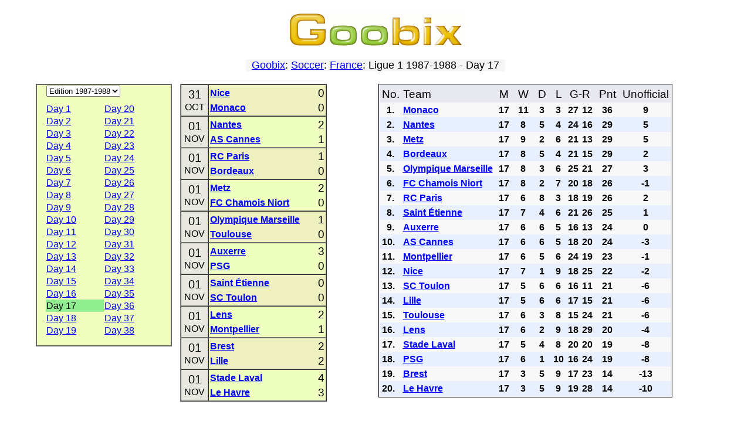

--- FILE ---
content_type: text/html; charset=utf-8
request_url: https://www.goobix.com/soccer/france/1987_1988_17.html
body_size: 3947
content:
<!DOCTYPE HTML PUBLIC "-//W3C//DTD HTML 4.01 Transitional//EN"
            "http://www.w3.org/TR/html4/loose.dtd">
<html lang="en">
<head><title>Goobix: Soccer: France: Ligue 1 1987-1988 - Day 17</title>
<link rel="stylesheet" type="text/css" href="https://www.goobix.com/content.css" media="all">
<link rel="stylesheet" type="text/css" href="../main.css?v=4" media="all">
<link rel="SHORTCUT ICON" href="https://www.goobix.com/favicon.ico">
<meta name="viewport" content="width=device-width, initial-scale=1">
<meta name="description" content="">
<meta name="keywords" content="football, soccer, european, scores, matches, results, fixtures, tables">
<meta http-equiv="Content-Type" content="text/html; charset=utf-8">
<meta http-equiv="Cache-Control" Content="no-cache">
<meta http-equiv="Pragma" content="no-cache">
<meta http-equiv="Expires" Content="0">
<script type="text/javascript">
  var _gaq = _gaq || [];
  _gaq.push(['_setAccount', 'UA-24834197-1']);
  _gaq.push(['_setDomainName', '.goobix.com']);
  _gaq.push(['_trackPageview']);
  (function() {
    var ga = document.createElement('script'); ga.type = 'text/javascript'; ga.async = true;
    ga.src = ('https:' == document.location.protocol ? 'https://ssl' : 'http://www') + '.google-analytics.com/ga.js';
    var s = document.getElementsByTagName('script')[0]; s.parentNode.insertBefore(ga, s);
  })();
</script>
</head>
<body>
<table style="width:92%;margin-left:auto;margin-right:auto;margin-top:0px" border="0" cellspacing="2" cellpadding="0">
<tr>
<td bgcolor="white" width="100%" style="text-align:center;padding-top:8px">
<a href="/"><img src="../../logo.cgi" alt="Goobix.com"></a>
</td></tr>
<tr><td style="height:12px"></td></tr><tr><td><center>


<table cellpadding="2" cellspacing="0" border="0"><tr><td>
 <table width="100%" cellpadding="0" cellspacing="0" border="0">
 <tr>
 <td bgcolor="#f6f6f6">
 <center><font size="+1" color="black">&nbsp; <a href="/">Goobix</a>: <a href="../">Soccer</a>: <a href=".">France</a>: Ligue 1 1987-1988 - Day 17 &nbsp;</font></center>
 </td>
 </tr>
 </table>
</td></tr></table>

<script type="text/javascript">
if (document.location.hash) {
	document.location = "./1987_1988_" + document.location.hash.substr(1) + ".html";
}
</script>

<br>
<table width="100%" border="0" cellspacing="0" cellpadding="0" class="responsiveTable">
 <tr align="center" valign="top">
 <td width="20%" class="responsiveColumn">
 <table width="100%" border="0" cellspacing="0" cellpadding="1" bgcolor="#f0ffc0" style="max-width:400px;border:2px solid #666; padding:0px 15px 15px">
 <tr align="left">
 <td colspan="2" style="padding-bottom:10px">
 <select name="year" onchange="document.location=this.options[this.selectedIndex].value">
<option value="2025_2026_.html">Edition 2025-2026</option>
<option value="2024_2025_.html">Edition 2024-2025</option>
<option value="2023_2024_.html">Edition 2023-2024</option>
<option value="2022_2023_.html">Edition 2022-2023</option>
<option value="2021_2022_.html">Edition 2021-2022</option>
<option value="2020_2021_.html">Edition 2020-2021</option>
<option value="2019_2020_.html">Edition 2019-2020</option>
<option value="2018_2019_.html">Edition 2018-2019</option>
<option value="2017_2018_.html">Edition 2017-2018</option>
<option value="2016_2017_.html">Edition 2016-2017</option>
<option value="2015_2016_.html">Edition 2015-2016</option>
<option value="2014_2015_.html">Edition 2014-2015</option>
<option value="2013_2014_.html">Edition 2013-2014</option>
<option value="2012_2013_.html">Edition 2012-2013</option>
<option value="2011_2012_.html">Edition 2011-2012</option>
<option value="2010_2011_.html">Edition 2010-2011</option>
<option value="2009_2010_.html">Edition 2009-2010</option>
<option value="2008_2009_.html">Edition 2008-2009</option>
<option value="2007_2008_.html">Edition 2007-2008</option>
<option value="2006_2007_.html">Edition 2006-2007</option>
<option value="2005_2006_.html">Edition 2005-2006</option>
<option value="2004_2005_.html">Edition 2004-2005</option>
<option value="2003_2004_.html">Edition 2003-2004</option>
<option value="2002_2003_.html">Edition 2002-2003</option>
<option value="2001_2002_.html">Edition 2001-2002</option>
<option value="2000_2001_.html">Edition 2000-2001</option>
<option value="1999_2000_.html">Edition 1999-2000</option>
<option value="1998_1999_.html">Edition 1998-1999</option>
<option value="1997_1998_.html">Edition 1997-1998</option>
<option value="1996_1997_.html">Edition 1996-1997</option>
<option value="1995_1996_.html">Edition 1995-1996</option>
<option value="1994_1995_.html">Edition 1994-1995</option>
<option value="1993_1994_.html">Edition 1993-1994</option>
<option value="1992_1993_.html">Edition 1992-1993</option>
<option value="1991_1992_.html">Edition 1991-1992</option>
<option value="1990_1991_.html">Edition 1990-1991</option>
<option value="1989_1990_.html">Edition 1989-1990</option>
<option value="1988_1989_.html">Edition 1988-1989</option>
<option selected value="1987_1988_.html">Edition 1987-1988</option>
 </select>
 </td>
 </tr>
<tr> <td>
 <a href="1987_1988_1.html">Day 1</a>&nbsp;
 </td>
 <td>
 <a href="1987_1988_20.html">Day 20</a>&nbsp;
 </td>
</tr><tr> <td>
 <a href="1987_1988_2.html">Day 2</a>&nbsp;
 </td>
 <td>
 <a href="1987_1988_21.html">Day 21</a>&nbsp;
 </td>
</tr><tr> <td>
 <a href="1987_1988_3.html">Day 3</a>&nbsp;
 </td>
 <td>
 <a href="1987_1988_22.html">Day 22</a>&nbsp;
 </td>
</tr><tr> <td>
 <a href="1987_1988_4.html">Day 4</a>&nbsp;
 </td>
 <td>
 <a href="1987_1988_23.html">Day 23</a>&nbsp;
 </td>
</tr><tr> <td>
 <a href="1987_1988_5.html">Day 5</a>&nbsp;
 </td>
 <td>
 <a href="1987_1988_24.html">Day 24</a>&nbsp;
 </td>
</tr><tr> <td>
 <a href="1987_1988_6.html">Day 6</a>&nbsp;
 </td>
 <td>
 <a href="1987_1988_25.html">Day 25</a>&nbsp;
 </td>
</tr><tr> <td>
 <a href="1987_1988_7.html">Day 7</a>&nbsp;
 </td>
 <td>
 <a href="1987_1988_26.html">Day 26</a>&nbsp;
 </td>
</tr><tr> <td>
 <a href="1987_1988_8.html">Day 8</a>&nbsp;
 </td>
 <td>
 <a href="1987_1988_27.html">Day 27</a>&nbsp;
 </td>
</tr><tr> <td>
 <a href="1987_1988_9.html">Day 9</a>&nbsp;
 </td>
 <td>
 <a href="1987_1988_28.html">Day 28</a>&nbsp;
 </td>
</tr><tr> <td>
 <a href="1987_1988_10.html">Day 10</a>&nbsp;
 </td>
 <td>
 <a href="1987_1988_29.html">Day 29</a>&nbsp;
 </td>
</tr><tr> <td>
 <a href="1987_1988_11.html">Day 11</a>&nbsp;
 </td>
 <td>
 <a href="1987_1988_30.html">Day 30</a>&nbsp;
 </td>
</tr><tr> <td>
 <a href="1987_1988_12.html">Day 12</a>&nbsp;
 </td>
 <td>
 <a href="1987_1988_31.html">Day 31</a>&nbsp;
 </td>
</tr><tr> <td>
 <a href="1987_1988_13.html">Day 13</a>&nbsp;
 </td>
 <td>
 <a href="1987_1988_32.html">Day 32</a>&nbsp;
 </td>
</tr><tr> <td>
 <a href="1987_1988_14.html">Day 14</a>&nbsp;
 </td>
 <td>
 <a href="1987_1988_33.html">Day 33</a>&nbsp;
 </td>
</tr><tr> <td>
 <a href="1987_1988_15.html">Day 15</a>&nbsp;
 </td>
 <td>
 <a href="1987_1988_34.html">Day 34</a>&nbsp;
 </td>
</tr><tr> <td>
 <a href="1987_1988_16.html">Day 16</a>&nbsp;
 </td>
 <td>
 <a href="1987_1988_35.html">Day 35</a>&nbsp;
 </td>
</tr><tr> <td style="background:#90EE90">Day 17&nbsp;</td>
 <td>
 <a href="1987_1988_36.html">Day 36</a>&nbsp;
 </td>
</tr><tr> <td>
 <a href="1987_1988_18.html">Day 18</a>&nbsp;
 </td>
 <td>
 <a href="1987_1988_37.html">Day 37</a>&nbsp;
 </td>
</tr><tr> <td>
 <a href="1987_1988_19.html">Day 19</a>&nbsp;
 </td>
 <td>
 <a href="1987_1988_38.html">Day 38</a>&nbsp;
 </td>
</tr> </table>
 </td>
<td class='responsiveColumn' width='24%'> <table border="1" cellspacing="0" cellpadding="0" width="90%" style="margin:auto">
<tr style='background:#eef0c0'><td class="matchDate">
 <table cellspacing="0" cellpadding="0" style="margin:0px auto">
 <tr>
 <td><span style="font-size:20px">31</span></td>
 </tr>
 <tr>
 <td>OCT</td>
 </tr>
 </table>
</td>
<td>
 <table cellspacing="0" cellpadding="1" style="border: 0px solid; padding: 1px;width:100%">
 <tr>
 <td style="text-align:left; width:100%">
 <strong><a href="teams/Nice/">Nice</a></strong>
 </td>
 <td style="text-align:right; width:1px">
 <big>0</big>
 </td>
 </tr>
 <tr>
 <td style="text-align:left; width:100%">
 <strong><a href="teams/Monaco/">Monaco</a></strong>
 </td>
 <td style="text-align:right">
 <big>0</big>
 </td>
 </tr>
 </table>
</td>
</tr><tr style='background:#eeffc0'><td class="matchDate">
 <table cellspacing="0" cellpadding="0" style="margin:0px auto">
 <tr>
 <td><span style="font-size:20px">01</span></td>
 </tr>
 <tr>
 <td>NOV</td>
 </tr>
 </table>
</td>
<td>
 <table cellspacing="0" cellpadding="1" style="border: 0px solid; padding: 1px;width:100%">
 <tr>
 <td style="text-align:left; width:100%">
 <strong><a href="teams/Nantes/">Nantes</a></strong>
 </td>
 <td style="text-align:right; width:1px">
 <big>2</big>
 </td>
 </tr>
 <tr>
 <td style="text-align:left; width:100%">
 <strong><a href="teams/AS Cannes/">AS Cannes</a></strong>
 </td>
 <td style="text-align:right">
 <big>1</big>
 </td>
 </tr>
 </table>
</td>
</tr><tr style='background:#eef0c0'><td class="matchDate">
 <table cellspacing="0" cellpadding="0" style="margin:0px auto">
 <tr>
 <td><span style="font-size:20px">01</span></td>
 </tr>
 <tr>
 <td>NOV</td>
 </tr>
 </table>
</td>
<td>
 <table cellspacing="0" cellpadding="1" style="border: 0px solid; padding: 1px;width:100%">
 <tr>
 <td style="text-align:left; width:100%">
 <strong><a href="teams/RC Paris/">RC Paris</a></strong>
 </td>
 <td style="text-align:right; width:1px">
 <big>1</big>
 </td>
 </tr>
 <tr>
 <td style="text-align:left; width:100%">
 <strong><a href="teams/Bordeaux/">Bordeaux</a></strong>
 </td>
 <td style="text-align:right">
 <big>0</big>
 </td>
 </tr>
 </table>
</td>
</tr><tr style='background:#eeffc0'><td class="matchDate">
 <table cellspacing="0" cellpadding="0" style="margin:0px auto">
 <tr>
 <td><span style="font-size:20px">01</span></td>
 </tr>
 <tr>
 <td>NOV</td>
 </tr>
 </table>
</td>
<td>
 <table cellspacing="0" cellpadding="1" style="border: 0px solid; padding: 1px;width:100%">
 <tr>
 <td style="text-align:left; width:100%">
 <strong><a href="teams/Metz/">Metz</a></strong>
 </td>
 <td style="text-align:right; width:1px">
 <big>2</big>
 </td>
 </tr>
 <tr>
 <td style="text-align:left; width:100%">
 <strong><a href="teams/FC Chamois Niort/">FC Chamois Niort</a></strong>
 </td>
 <td style="text-align:right">
 <big>0</big>
 </td>
 </tr>
 </table>
</td>
</tr><tr style='background:#eef0c0'><td class="matchDate">
 <table cellspacing="0" cellpadding="0" style="margin:0px auto">
 <tr>
 <td><span style="font-size:20px">01</span></td>
 </tr>
 <tr>
 <td>NOV</td>
 </tr>
 </table>
</td>
<td>
 <table cellspacing="0" cellpadding="1" style="border: 0px solid; padding: 1px;width:100%">
 <tr>
 <td style="text-align:left; width:100%">
 <strong><a href="teams/Olympique Marseille/">Olympique Marseille</a></strong>
 </td>
 <td style="text-align:right; width:1px">
 <big>1</big>
 </td>
 </tr>
 <tr>
 <td style="text-align:left; width:100%">
 <strong><a href="teams/Toulouse/">Toulouse</a></strong>
 </td>
 <td style="text-align:right">
 <big>0</big>
 </td>
 </tr>
 </table>
</td>
</tr><tr style='background:#eeffc0'><td class="matchDate">
 <table cellspacing="0" cellpadding="0" style="margin:0px auto">
 <tr>
 <td><span style="font-size:20px">01</span></td>
 </tr>
 <tr>
 <td>NOV</td>
 </tr>
 </table>
</td>
<td>
 <table cellspacing="0" cellpadding="1" style="border: 0px solid; padding: 1px;width:100%">
 <tr>
 <td style="text-align:left; width:100%">
 <strong><a href="teams/Auxerre/">Auxerre</a></strong>
 </td>
 <td style="text-align:right; width:1px">
 <big>3</big>
 </td>
 </tr>
 <tr>
 <td style="text-align:left; width:100%">
 <strong><a href="teams/PSG/">PSG</a></strong>
 </td>
 <td style="text-align:right">
 <big>0</big>
 </td>
 </tr>
 </table>
</td>
</tr><tr style='background:#eef0c0'><td class="matchDate">
 <table cellspacing="0" cellpadding="0" style="margin:0px auto">
 <tr>
 <td><span style="font-size:20px">01</span></td>
 </tr>
 <tr>
 <td>NOV</td>
 </tr>
 </table>
</td>
<td>
 <table cellspacing="0" cellpadding="1" style="border: 0px solid; padding: 1px;width:100%">
 <tr>
 <td style="text-align:left; width:100%">
 <strong><a href="teams/Saint Étienne/">Saint Étienne</a></strong>
 </td>
 <td style="text-align:right; width:1px">
 <big>0</big>
 </td>
 </tr>
 <tr>
 <td style="text-align:left; width:100%">
 <strong><a href="teams/SC Toulon/">SC Toulon</a></strong>
 </td>
 <td style="text-align:right">
 <big>0</big>
 </td>
 </tr>
 </table>
</td>
</tr><tr style='background:#eeffc0'><td class="matchDate">
 <table cellspacing="0" cellpadding="0" style="margin:0px auto">
 <tr>
 <td><span style="font-size:20px">01</span></td>
 </tr>
 <tr>
 <td>NOV</td>
 </tr>
 </table>
</td>
<td>
 <table cellspacing="0" cellpadding="1" style="border: 0px solid; padding: 1px;width:100%">
 <tr>
 <td style="text-align:left; width:100%">
 <strong><a href="teams/Lens/">Lens</a></strong>
 </td>
 <td style="text-align:right; width:1px">
 <big>2</big>
 </td>
 </tr>
 <tr>
 <td style="text-align:left; width:100%">
 <strong><a href="teams/Montpellier/">Montpellier</a></strong>
 </td>
 <td style="text-align:right">
 <big>1</big>
 </td>
 </tr>
 </table>
</td>
</tr><tr style='background:#eef0c0'><td class="matchDate">
 <table cellspacing="0" cellpadding="0" style="margin:0px auto">
 <tr>
 <td><span style="font-size:20px">01</span></td>
 </tr>
 <tr>
 <td>NOV</td>
 </tr>
 </table>
</td>
<td>
 <table cellspacing="0" cellpadding="1" style="border: 0px solid; padding: 1px;width:100%">
 <tr>
 <td style="text-align:left; width:100%">
 <strong><a href="teams/Brest/">Brest</a></strong>
 </td>
 <td style="text-align:right; width:1px">
 <big>2</big>
 </td>
 </tr>
 <tr>
 <td style="text-align:left; width:100%">
 <strong><a href="teams/Lille/">Lille</a></strong>
 </td>
 <td style="text-align:right">
 <big>2</big>
 </td>
 </tr>
 </table>
</td>
</tr><tr style='background:#eeffc0'><td class="matchDate">
 <table cellspacing="0" cellpadding="0" style="margin:0px auto">
 <tr>
 <td><span style="font-size:20px">01</span></td>
 </tr>
 <tr>
 <td>NOV</td>
 </tr>
 </table>
</td>
<td>
 <table cellspacing="0" cellpadding="1" style="border: 0px solid; padding: 1px;width:100%">
 <tr>
 <td style="text-align:left; width:100%">
 <strong><a href="teams/Stade Laval/">Stade Laval</a></strong>
 </td>
 <td style="text-align:right; width:1px">
 <big>4</big>
 </td>
 </tr>
 <tr>
 <td style="text-align:left; width:100%">
 <strong><a href="teams/Le Havre/">Le Havre</a></strong>
 </td>
 <td style="text-align:right">
 <big>3</big>
 </td>
 </tr>
 </table>
</td>
</tr> </table>
 </td>
<td width="56%" class='responsiveColumn'> <table style="border: 1px solid; padding: 2px;" cellspacing="0" cellpadding="3" bgcolor="#e8e8f0">
 <tr class="theader" align="center">
 <td align="left"><big>No.</big></td>
 <td align="left"><big>Team</big></td>
 <td><big>&nbsp;M&nbsp;</big></td>
 <td><big>&nbsp;W&nbsp;</big></td>
 <td><big>&nbsp;D&nbsp;</big></td>
 <td><big>&nbsp;L&nbsp;</big></td>
 <td colspan="2"><big>G-R</big></td>
 <td><big>&nbsp;Pnt&nbsp;</big></td>
 <td><big>Unofficial</big></td>
 </tr>
<tr style='background:#f8f8f8;text-align:center'><td style='text-align:left'><strong>&nbsp; 1.</strong></td> <td style="text-align:left"><strong><a href="teams/Monaco/">Monaco</a></strong></td>
 <td><strong>17</strong></td>
 <td><strong>11</strong></td>
 <td><strong>3</strong></td>
 <td><strong>3</strong></td>
 <td><strong>27</strong></td>
 <td><strong>12</strong></td>
 <td><strong>36</strong></td>
 <td><strong>9</strong></td>
 </tr>
<tr style='background:#e8f0ff;text-align:center'><td style='text-align:left'><strong>&nbsp; 2.</strong></td> <td style="text-align:left"><strong><a href="teams/Nantes/">Nantes</a></strong></td>
 <td><strong>17</strong></td>
 <td><strong>8</strong></td>
 <td><strong>5</strong></td>
 <td><strong>4</strong></td>
 <td><strong>24</strong></td>
 <td><strong>16</strong></td>
 <td><strong>29</strong></td>
 <td><strong>5</strong></td>
 </tr>
<tr style='background:#f8f8f8;text-align:center'><td style='text-align:left'><strong>&nbsp; 3.</strong></td> <td style="text-align:left"><strong><a href="teams/Metz/">Metz</a></strong></td>
 <td><strong>17</strong></td>
 <td><strong>9</strong></td>
 <td><strong>2</strong></td>
 <td><strong>6</strong></td>
 <td><strong>21</strong></td>
 <td><strong>13</strong></td>
 <td><strong>29</strong></td>
 <td><strong>5</strong></td>
 </tr>
<tr style='background:#e8f0ff;text-align:center'><td style='text-align:left'><strong>&nbsp; 4.</strong></td> <td style="text-align:left"><strong><a href="teams/Bordeaux/">Bordeaux</a></strong></td>
 <td><strong>17</strong></td>
 <td><strong>8</strong></td>
 <td><strong>5</strong></td>
 <td><strong>4</strong></td>
 <td><strong>21</strong></td>
 <td><strong>15</strong></td>
 <td><strong>29</strong></td>
 <td><strong>2</strong></td>
 </tr>
<tr style='background:#f8f8f8;text-align:center'><td style='text-align:left'><strong>&nbsp; 5.</strong></td> <td style="text-align:left"><strong><a href="teams/Olympique Marseille/">Olympique Marseille</a></strong></td>
 <td><strong>17</strong></td>
 <td><strong>8</strong></td>
 <td><strong>3</strong></td>
 <td><strong>6</strong></td>
 <td><strong>25</strong></td>
 <td><strong>21</strong></td>
 <td><strong>27</strong></td>
 <td><strong>3</strong></td>
 </tr>
<tr style='background:#e8f0ff;text-align:center'><td style='text-align:left'><strong>&nbsp; 6.</strong></td> <td style="text-align:left"><strong><a href="teams/FC Chamois Niort/">FC Chamois Niort</a></strong></td>
 <td><strong>17</strong></td>
 <td><strong>8</strong></td>
 <td><strong>2</strong></td>
 <td><strong>7</strong></td>
 <td><strong>20</strong></td>
 <td><strong>18</strong></td>
 <td><strong>26</strong></td>
 <td><strong>-1</strong></td>
 </tr>
<tr style='background:#f8f8f8;text-align:center'><td style='text-align:left'><strong>&nbsp; 7.</strong></td> <td style="text-align:left"><strong><a href="teams/RC Paris/">RC Paris</a></strong></td>
 <td><strong>17</strong></td>
 <td><strong>6</strong></td>
 <td><strong>8</strong></td>
 <td><strong>3</strong></td>
 <td><strong>18</strong></td>
 <td><strong>19</strong></td>
 <td><strong>26</strong></td>
 <td><strong>2</strong></td>
 </tr>
<tr style='background:#e8f0ff;text-align:center'><td style='text-align:left'><strong>&nbsp; 8.</strong></td> <td style="text-align:left"><strong><a href="teams/Saint Étienne/">Saint Étienne</a></strong></td>
 <td><strong>17</strong></td>
 <td><strong>7</strong></td>
 <td><strong>4</strong></td>
 <td><strong>6</strong></td>
 <td><strong>21</strong></td>
 <td><strong>26</strong></td>
 <td><strong>25</strong></td>
 <td><strong>1</strong></td>
 </tr>
<tr style='background:#f8f8f8;text-align:center'><td style='text-align:left'><strong>&nbsp; 9.</strong></td> <td style="text-align:left"><strong><a href="teams/Auxerre/">Auxerre</a></strong></td>
 <td><strong>17</strong></td>
 <td><strong>6</strong></td>
 <td><strong>6</strong></td>
 <td><strong>5</strong></td>
 <td><strong>16</strong></td>
 <td><strong>13</strong></td>
 <td><strong>24</strong></td>
 <td><strong>0</strong></td>
 </tr>
<tr style='background:#e8f0ff;text-align:center'><td style='text-align:left'><strong>10.</strong></td> <td style="text-align:left"><strong><a href="teams/AS Cannes/">AS Cannes</a></strong></td>
 <td><strong>17</strong></td>
 <td><strong>6</strong></td>
 <td><strong>6</strong></td>
 <td><strong>5</strong></td>
 <td><strong>18</strong></td>
 <td><strong>20</strong></td>
 <td><strong>24</strong></td>
 <td><strong>-3</strong></td>
 </tr>
<tr style='background:#f8f8f8;text-align:center'><td style='text-align:left'><strong>11.</strong></td> <td style="text-align:left"><strong><a href="teams/Montpellier/">Montpellier</a></strong></td>
 <td><strong>17</strong></td>
 <td><strong>6</strong></td>
 <td><strong>5</strong></td>
 <td><strong>6</strong></td>
 <td><strong>24</strong></td>
 <td><strong>19</strong></td>
 <td><strong>23</strong></td>
 <td><strong>-1</strong></td>
 </tr>
<tr style='background:#e8f0ff;text-align:center'><td style='text-align:left'><strong>12.</strong></td> <td style="text-align:left"><strong><a href="teams/Nice/">Nice</a></strong></td>
 <td><strong>17</strong></td>
 <td><strong>7</strong></td>
 <td><strong>1</strong></td>
 <td><strong>9</strong></td>
 <td><strong>18</strong></td>
 <td><strong>25</strong></td>
 <td><strong>22</strong></td>
 <td><strong>-2</strong></td>
 </tr>
<tr style='background:#f8f8f8;text-align:center'><td style='text-align:left'><strong>13.</strong></td> <td style="text-align:left"><strong><a href="teams/SC Toulon/">SC Toulon</a></strong></td>
 <td><strong>17</strong></td>
 <td><strong>5</strong></td>
 <td><strong>6</strong></td>
 <td><strong>6</strong></td>
 <td><strong>16</strong></td>
 <td><strong>11</strong></td>
 <td><strong>21</strong></td>
 <td><strong>-6</strong></td>
 </tr>
<tr style='background:#e8f0ff;text-align:center'><td style='text-align:left'><strong>14.</strong></td> <td style="text-align:left"><strong><a href="teams/Lille/">Lille</a></strong></td>
 <td><strong>17</strong></td>
 <td><strong>5</strong></td>
 <td><strong>6</strong></td>
 <td><strong>6</strong></td>
 <td><strong>17</strong></td>
 <td><strong>15</strong></td>
 <td><strong>21</strong></td>
 <td><strong>-6</strong></td>
 </tr>
<tr style='background:#f8f8f8;text-align:center'><td style='text-align:left'><strong>15.</strong></td> <td style="text-align:left"><strong><a href="teams/Toulouse/">Toulouse</a></strong></td>
 <td><strong>17</strong></td>
 <td><strong>6</strong></td>
 <td><strong>3</strong></td>
 <td><strong>8</strong></td>
 <td><strong>15</strong></td>
 <td><strong>24</strong></td>
 <td><strong>21</strong></td>
 <td><strong>-6</strong></td>
 </tr>
<tr style='background:#e8f0ff;text-align:center'><td style='text-align:left'><strong>16.</strong></td> <td style="text-align:left"><strong><a href="teams/Lens/">Lens</a></strong></td>
 <td><strong>17</strong></td>
 <td><strong>6</strong></td>
 <td><strong>2</strong></td>
 <td><strong>9</strong></td>
 <td><strong>18</strong></td>
 <td><strong>29</strong></td>
 <td><strong>20</strong></td>
 <td><strong>-4</strong></td>
 </tr>
<tr style='background:#f8f8f8;text-align:center'><td style='text-align:left'><strong>17.</strong></td> <td style="text-align:left"><strong><a href="teams/Stade Laval/">Stade Laval</a></strong></td>
 <td><strong>17</strong></td>
 <td><strong>5</strong></td>
 <td><strong>4</strong></td>
 <td><strong>8</strong></td>
 <td><strong>20</strong></td>
 <td><strong>20</strong></td>
 <td><strong>19</strong></td>
 <td><strong>-8</strong></td>
 </tr>
<tr style='background:#e8f0ff;text-align:center'><td style='text-align:left'><strong>18.</strong></td> <td style="text-align:left"><strong><a href="teams/PSG/">PSG</a></strong></td>
 <td><strong>17</strong></td>
 <td><strong>6</strong></td>
 <td><strong>1</strong></td>
 <td><strong>10</strong></td>
 <td><strong>16</strong></td>
 <td><strong>24</strong></td>
 <td><strong>19</strong></td>
 <td><strong>-8</strong></td>
 </tr>
<tr style='background:#f8f8f8;text-align:center'><td style='text-align:left'><strong>19.</strong></td> <td style="text-align:left"><strong><a href="teams/Brest/">Brest</a></strong></td>
 <td><strong>17</strong></td>
 <td><strong>3</strong></td>
 <td><strong>5</strong></td>
 <td><strong>9</strong></td>
 <td><strong>17</strong></td>
 <td><strong>23</strong></td>
 <td><strong>14</strong></td>
 <td><strong>-13</strong></td>
 </tr>
<tr style='background:#e8f0ff;text-align:center'><td style='text-align:left'><strong>20.</strong></td> <td style="text-align:left"><strong><a href="teams/Le Havre/">Le Havre</a></strong></td>
 <td><strong>17</strong></td>
 <td><strong>3</strong></td>
 <td><strong>5</strong></td>
 <td><strong>9</strong></td>
 <td><strong>19</strong></td>
 <td><strong>28</strong></td>
 <td><strong>14</strong></td>
 <td><strong>-10</strong></td>
 </tr>
</table></td> </tr>
</table>

<br>
<p style="text-align:left">Use the navigational links in the left panel for additional soccer results, league tables and match fixtures.</p>

<br><big><a href="../">Back to the main page</a></big>
<br><br><br>
<script type="text/javascript">var username="goobixcom";</script><script type="text/javascript" src="https://www.gstats.com/js/code.js"></script><noscript><p><a href="https://www.gstats.com/?u=goobixcom"><img style="border:0px" alt="GStats" src="https://www.gstats.com/tracker.cgi?u=goobixcom"/></a></noscript>

<p class="copyright" style="padding-top: 0px; margin-top: 6px;">&copy; 2026
Goobix.com |
<a href="/contact/">Feedback</a> |
<a href="/privacy/">Privacy Policy</a><br>
Goobix in <a href='//ca.goobix.com/'>CA</a>, <a href='//cn.goobix.com/'>CN</a>, <a href='//www.hry.com'>CS</a>, <a href='//da.goobix.com'>DA</a>, <a href='//de.goobix.com'>DE</a>, <a href='//el.goobix.com'>EL</a>, <a href='//es.goobix.com'>ES</a>, <a href='//www.mangud.net'>ET</a>, <a href='//www.jokoak.com'>EU</a>, <a href='//fi.goobix.com'>FI</a>, <a href='//fr.goobix.com'>FR</a>, <a href='//www.cluichi.com'>GA</a>, <a href='//hi.goobix.com'>HI</a>, <a href='//www.igrice.net'>HR</a>, <a href='//www.jatekok.net'>HU</a>, <a href='//www.permainan.net'>ID</a>, <a href='//www.leikir.com'>IS</a>, <a href='//it.goobix.com'>IT</a>, <a href='//ja.goobix.com'>JA</a>, <a href='//ko.goobix.com'>KO</a>, <a href='//lt.goobix.com'>LT</a>, <a href='//www.speles.org'>LV</a>, <a href='//www.loghob.com'>MT</a>, <a href='//nl.goobix.com'>NL</a>, <a href='//www.gry.org'>PL</a>, <a href='//pt.goobix.com'>PT</a>, <a href='//ro.goobix.com'>RO</a>, <a href='//ru.goobix.com'>RU</a>, <a href='//www.igre.org'>SL</a>, <a href='//www.ciyaaraha.org'>SO</a>, <a href='//www.lojera.com'>SQ</a>, <a href='//www.spel.org'>SV</a>, <a href='//www.michezo.org'>SW</a>, <a href='//www.laro.org'>TL</a>, <a href='//tr.goobix.com'>TR</a>, <a href='//www.xn--c1akx0g.net'>UK</a>, <a href='//vi.goobix.com'>VI</a>, <a href='//www.imidlalo.com'>ZU</a></p>

</center></td></tr></table></body></html>

